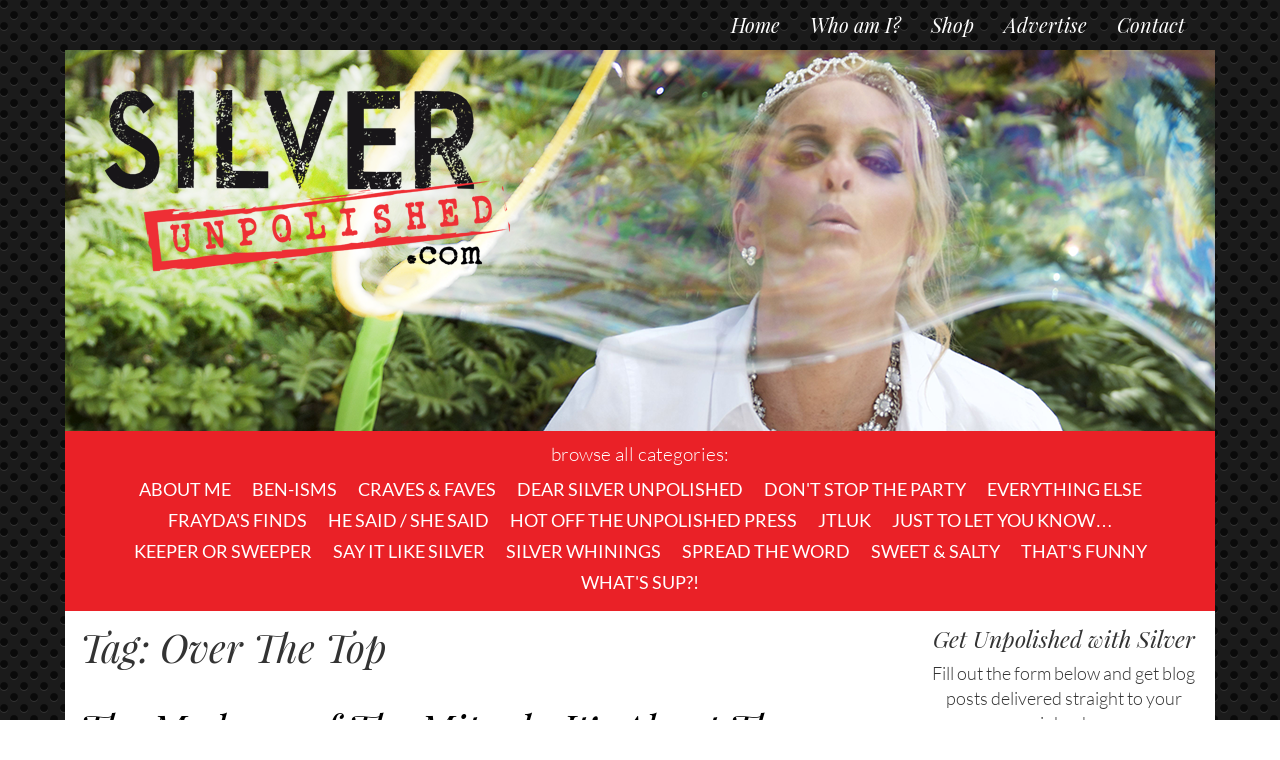

--- FILE ---
content_type: text/html; charset=UTF-8
request_url: https://www.silverunpolished.com/tag/over-the-top/
body_size: 12771
content:

<!doctype html>
<html lang="en-US">
  <head>
  <meta charset="utf-8">
  <meta http-equiv="x-ua-compatible" content="ie=edge">
  <meta name="viewport" content="width=device-width, initial-scale=1">
  <meta name='robots' content='index, follow, max-image-preview:large, max-snippet:-1, max-video-preview:-1' />

	<!-- This site is optimized with the Yoast SEO plugin v24.5 - https://yoast.com/wordpress/plugins/seo/ -->
	<title>Over The Top Archives - Silver Unpolished</title>
	<link rel="canonical" href="https://www.silverunpolished.com/tag/over-the-top/" />
	<meta property="og:locale" content="en_US" />
	<meta property="og:type" content="article" />
	<meta property="og:title" content="Over The Top Archives - Silver Unpolished" />
	<meta property="og:url" content="https://www.silverunpolished.com/tag/over-the-top/" />
	<meta property="og:site_name" content="Silver Unpolished" />
	<meta name="twitter:card" content="summary_large_image" />
	<script type="application/ld+json" class="yoast-schema-graph">{"@context":"https://schema.org","@graph":[{"@type":"CollectionPage","@id":"https://www.silverunpolished.com/tag/over-the-top/","url":"https://www.silverunpolished.com/tag/over-the-top/","name":"Over The Top Archives - Silver Unpolished","isPartOf":{"@id":"https://www.silverunpolished.com/#website"},"primaryImageOfPage":{"@id":"https://www.silverunpolished.com/tag/over-the-top/#primaryimage"},"image":{"@id":"https://www.silverunpolished.com/tag/over-the-top/#primaryimage"},"thumbnailUrl":"https://www.silverunpolished.com/wp-content/uploads/2016/03/silverfallback.png","breadcrumb":{"@id":"https://www.silverunpolished.com/tag/over-the-top/#breadcrumb"},"inLanguage":"en-US"},{"@type":"ImageObject","inLanguage":"en-US","@id":"https://www.silverunpolished.com/tag/over-the-top/#primaryimage","url":"https://www.silverunpolished.com/wp-content/uploads/2016/03/silverfallback.png","contentUrl":"https://www.silverunpolished.com/wp-content/uploads/2016/03/silverfallback.png","width":250,"height":250},{"@type":"BreadcrumbList","@id":"https://www.silverunpolished.com/tag/over-the-top/#breadcrumb","itemListElement":[{"@type":"ListItem","position":1,"name":"Home","item":"https://www.silverunpolished.com/"},{"@type":"ListItem","position":2,"name":"Over The Top"}]},{"@type":"WebSite","@id":"https://www.silverunpolished.com/#website","url":"https://www.silverunpolished.com/","name":"Silver Unpolished","description":"SilverUnpolished.com","potentialAction":[{"@type":"SearchAction","target":{"@type":"EntryPoint","urlTemplate":"https://www.silverunpolished.com/?s={search_term_string}"},"query-input":{"@type":"PropertyValueSpecification","valueRequired":true,"valueName":"search_term_string"}}],"inLanguage":"en-US"}]}</script>
	<!-- / Yoast SEO plugin. -->


<link rel='dns-prefetch' href='//netdna.bootstrapcdn.com' />
<link rel='dns-prefetch' href='//cdnjs.cloudflare.com' />
<link rel="alternate" type="application/rss+xml" title="Silver Unpolished &raquo; Over The Top Tag Feed" href="https://www.silverunpolished.com/tag/over-the-top/feed/" />
<script type="text/javascript">
/* <![CDATA[ */
window._wpemojiSettings = {"baseUrl":"https:\/\/s.w.org\/images\/core\/emoji\/15.0.3\/72x72\/","ext":".png","svgUrl":"https:\/\/s.w.org\/images\/core\/emoji\/15.0.3\/svg\/","svgExt":".svg","source":{"concatemoji":"https:\/\/www.silverunpolished.com\/wp-includes\/js\/wp-emoji-release.min.js?ver=6.5.7"}};
/*! This file is auto-generated */
!function(i,n){var o,s,e;function c(e){try{var t={supportTests:e,timestamp:(new Date).valueOf()};sessionStorage.setItem(o,JSON.stringify(t))}catch(e){}}function p(e,t,n){e.clearRect(0,0,e.canvas.width,e.canvas.height),e.fillText(t,0,0);var t=new Uint32Array(e.getImageData(0,0,e.canvas.width,e.canvas.height).data),r=(e.clearRect(0,0,e.canvas.width,e.canvas.height),e.fillText(n,0,0),new Uint32Array(e.getImageData(0,0,e.canvas.width,e.canvas.height).data));return t.every(function(e,t){return e===r[t]})}function u(e,t,n){switch(t){case"flag":return n(e,"\ud83c\udff3\ufe0f\u200d\u26a7\ufe0f","\ud83c\udff3\ufe0f\u200b\u26a7\ufe0f")?!1:!n(e,"\ud83c\uddfa\ud83c\uddf3","\ud83c\uddfa\u200b\ud83c\uddf3")&&!n(e,"\ud83c\udff4\udb40\udc67\udb40\udc62\udb40\udc65\udb40\udc6e\udb40\udc67\udb40\udc7f","\ud83c\udff4\u200b\udb40\udc67\u200b\udb40\udc62\u200b\udb40\udc65\u200b\udb40\udc6e\u200b\udb40\udc67\u200b\udb40\udc7f");case"emoji":return!n(e,"\ud83d\udc26\u200d\u2b1b","\ud83d\udc26\u200b\u2b1b")}return!1}function f(e,t,n){var r="undefined"!=typeof WorkerGlobalScope&&self instanceof WorkerGlobalScope?new OffscreenCanvas(300,150):i.createElement("canvas"),a=r.getContext("2d",{willReadFrequently:!0}),o=(a.textBaseline="top",a.font="600 32px Arial",{});return e.forEach(function(e){o[e]=t(a,e,n)}),o}function t(e){var t=i.createElement("script");t.src=e,t.defer=!0,i.head.appendChild(t)}"undefined"!=typeof Promise&&(o="wpEmojiSettingsSupports",s=["flag","emoji"],n.supports={everything:!0,everythingExceptFlag:!0},e=new Promise(function(e){i.addEventListener("DOMContentLoaded",e,{once:!0})}),new Promise(function(t){var n=function(){try{var e=JSON.parse(sessionStorage.getItem(o));if("object"==typeof e&&"number"==typeof e.timestamp&&(new Date).valueOf()<e.timestamp+604800&&"object"==typeof e.supportTests)return e.supportTests}catch(e){}return null}();if(!n){if("undefined"!=typeof Worker&&"undefined"!=typeof OffscreenCanvas&&"undefined"!=typeof URL&&URL.createObjectURL&&"undefined"!=typeof Blob)try{var e="postMessage("+f.toString()+"("+[JSON.stringify(s),u.toString(),p.toString()].join(",")+"));",r=new Blob([e],{type:"text/javascript"}),a=new Worker(URL.createObjectURL(r),{name:"wpTestEmojiSupports"});return void(a.onmessage=function(e){c(n=e.data),a.terminate(),t(n)})}catch(e){}c(n=f(s,u,p))}t(n)}).then(function(e){for(var t in e)n.supports[t]=e[t],n.supports.everything=n.supports.everything&&n.supports[t],"flag"!==t&&(n.supports.everythingExceptFlag=n.supports.everythingExceptFlag&&n.supports[t]);n.supports.everythingExceptFlag=n.supports.everythingExceptFlag&&!n.supports.flag,n.DOMReady=!1,n.readyCallback=function(){n.DOMReady=!0}}).then(function(){return e}).then(function(){var e;n.supports.everything||(n.readyCallback(),(e=n.source||{}).concatemoji?t(e.concatemoji):e.wpemoji&&e.twemoji&&(t(e.twemoji),t(e.wpemoji)))}))}((window,document),window._wpemojiSettings);
/* ]]> */
</script>
<style id='wp-emoji-styles-inline-css' type='text/css'>

	img.wp-smiley, img.emoji {
		display: inline !important;
		border: none !important;
		box-shadow: none !important;
		height: 1em !important;
		width: 1em !important;
		margin: 0 0.07em !important;
		vertical-align: -0.1em !important;
		background: none !important;
		padding: 0 !important;
	}
</style>
<link rel='stylesheet' id='wp-block-library-css' href='https://www.silverunpolished.com/wp-includes/css/dist/block-library/style.min.css?ver=6.5.7' type='text/css' media='all' />
<style id='classic-theme-styles-inline-css' type='text/css'>
/*! This file is auto-generated */
.wp-block-button__link{color:#fff;background-color:#32373c;border-radius:9999px;box-shadow:none;text-decoration:none;padding:calc(.667em + 2px) calc(1.333em + 2px);font-size:1.125em}.wp-block-file__button{background:#32373c;color:#fff;text-decoration:none}
</style>
<style id='global-styles-inline-css' type='text/css'>
body{--wp--preset--color--black: #000000;--wp--preset--color--cyan-bluish-gray: #abb8c3;--wp--preset--color--white: #ffffff;--wp--preset--color--pale-pink: #f78da7;--wp--preset--color--vivid-red: #cf2e2e;--wp--preset--color--luminous-vivid-orange: #ff6900;--wp--preset--color--luminous-vivid-amber: #fcb900;--wp--preset--color--light-green-cyan: #7bdcb5;--wp--preset--color--vivid-green-cyan: #00d084;--wp--preset--color--pale-cyan-blue: #8ed1fc;--wp--preset--color--vivid-cyan-blue: #0693e3;--wp--preset--color--vivid-purple: #9b51e0;--wp--preset--gradient--vivid-cyan-blue-to-vivid-purple: linear-gradient(135deg,rgba(6,147,227,1) 0%,rgb(155,81,224) 100%);--wp--preset--gradient--light-green-cyan-to-vivid-green-cyan: linear-gradient(135deg,rgb(122,220,180) 0%,rgb(0,208,130) 100%);--wp--preset--gradient--luminous-vivid-amber-to-luminous-vivid-orange: linear-gradient(135deg,rgba(252,185,0,1) 0%,rgba(255,105,0,1) 100%);--wp--preset--gradient--luminous-vivid-orange-to-vivid-red: linear-gradient(135deg,rgba(255,105,0,1) 0%,rgb(207,46,46) 100%);--wp--preset--gradient--very-light-gray-to-cyan-bluish-gray: linear-gradient(135deg,rgb(238,238,238) 0%,rgb(169,184,195) 100%);--wp--preset--gradient--cool-to-warm-spectrum: linear-gradient(135deg,rgb(74,234,220) 0%,rgb(151,120,209) 20%,rgb(207,42,186) 40%,rgb(238,44,130) 60%,rgb(251,105,98) 80%,rgb(254,248,76) 100%);--wp--preset--gradient--blush-light-purple: linear-gradient(135deg,rgb(255,206,236) 0%,rgb(152,150,240) 100%);--wp--preset--gradient--blush-bordeaux: linear-gradient(135deg,rgb(254,205,165) 0%,rgb(254,45,45) 50%,rgb(107,0,62) 100%);--wp--preset--gradient--luminous-dusk: linear-gradient(135deg,rgb(255,203,112) 0%,rgb(199,81,192) 50%,rgb(65,88,208) 100%);--wp--preset--gradient--pale-ocean: linear-gradient(135deg,rgb(255,245,203) 0%,rgb(182,227,212) 50%,rgb(51,167,181) 100%);--wp--preset--gradient--electric-grass: linear-gradient(135deg,rgb(202,248,128) 0%,rgb(113,206,126) 100%);--wp--preset--gradient--midnight: linear-gradient(135deg,rgb(2,3,129) 0%,rgb(40,116,252) 100%);--wp--preset--font-size--small: 13px;--wp--preset--font-size--medium: 20px;--wp--preset--font-size--large: 36px;--wp--preset--font-size--x-large: 42px;--wp--preset--font-family--inter: "Inter", sans-serif;--wp--preset--font-family--cardo: Cardo;--wp--preset--spacing--20: 0.44rem;--wp--preset--spacing--30: 0.67rem;--wp--preset--spacing--40: 1rem;--wp--preset--spacing--50: 1.5rem;--wp--preset--spacing--60: 2.25rem;--wp--preset--spacing--70: 3.38rem;--wp--preset--spacing--80: 5.06rem;--wp--preset--shadow--natural: 6px 6px 9px rgba(0, 0, 0, 0.2);--wp--preset--shadow--deep: 12px 12px 50px rgba(0, 0, 0, 0.4);--wp--preset--shadow--sharp: 6px 6px 0px rgba(0, 0, 0, 0.2);--wp--preset--shadow--outlined: 6px 6px 0px -3px rgba(255, 255, 255, 1), 6px 6px rgba(0, 0, 0, 1);--wp--preset--shadow--crisp: 6px 6px 0px rgba(0, 0, 0, 1);}:where(.is-layout-flex){gap: 0.5em;}:where(.is-layout-grid){gap: 0.5em;}body .is-layout-flex{display: flex;}body .is-layout-flex{flex-wrap: wrap;align-items: center;}body .is-layout-flex > *{margin: 0;}body .is-layout-grid{display: grid;}body .is-layout-grid > *{margin: 0;}:where(.wp-block-columns.is-layout-flex){gap: 2em;}:where(.wp-block-columns.is-layout-grid){gap: 2em;}:where(.wp-block-post-template.is-layout-flex){gap: 1.25em;}:where(.wp-block-post-template.is-layout-grid){gap: 1.25em;}.has-black-color{color: var(--wp--preset--color--black) !important;}.has-cyan-bluish-gray-color{color: var(--wp--preset--color--cyan-bluish-gray) !important;}.has-white-color{color: var(--wp--preset--color--white) !important;}.has-pale-pink-color{color: var(--wp--preset--color--pale-pink) !important;}.has-vivid-red-color{color: var(--wp--preset--color--vivid-red) !important;}.has-luminous-vivid-orange-color{color: var(--wp--preset--color--luminous-vivid-orange) !important;}.has-luminous-vivid-amber-color{color: var(--wp--preset--color--luminous-vivid-amber) !important;}.has-light-green-cyan-color{color: var(--wp--preset--color--light-green-cyan) !important;}.has-vivid-green-cyan-color{color: var(--wp--preset--color--vivid-green-cyan) !important;}.has-pale-cyan-blue-color{color: var(--wp--preset--color--pale-cyan-blue) !important;}.has-vivid-cyan-blue-color{color: var(--wp--preset--color--vivid-cyan-blue) !important;}.has-vivid-purple-color{color: var(--wp--preset--color--vivid-purple) !important;}.has-black-background-color{background-color: var(--wp--preset--color--black) !important;}.has-cyan-bluish-gray-background-color{background-color: var(--wp--preset--color--cyan-bluish-gray) !important;}.has-white-background-color{background-color: var(--wp--preset--color--white) !important;}.has-pale-pink-background-color{background-color: var(--wp--preset--color--pale-pink) !important;}.has-vivid-red-background-color{background-color: var(--wp--preset--color--vivid-red) !important;}.has-luminous-vivid-orange-background-color{background-color: var(--wp--preset--color--luminous-vivid-orange) !important;}.has-luminous-vivid-amber-background-color{background-color: var(--wp--preset--color--luminous-vivid-amber) !important;}.has-light-green-cyan-background-color{background-color: var(--wp--preset--color--light-green-cyan) !important;}.has-vivid-green-cyan-background-color{background-color: var(--wp--preset--color--vivid-green-cyan) !important;}.has-pale-cyan-blue-background-color{background-color: var(--wp--preset--color--pale-cyan-blue) !important;}.has-vivid-cyan-blue-background-color{background-color: var(--wp--preset--color--vivid-cyan-blue) !important;}.has-vivid-purple-background-color{background-color: var(--wp--preset--color--vivid-purple) !important;}.has-black-border-color{border-color: var(--wp--preset--color--black) !important;}.has-cyan-bluish-gray-border-color{border-color: var(--wp--preset--color--cyan-bluish-gray) !important;}.has-white-border-color{border-color: var(--wp--preset--color--white) !important;}.has-pale-pink-border-color{border-color: var(--wp--preset--color--pale-pink) !important;}.has-vivid-red-border-color{border-color: var(--wp--preset--color--vivid-red) !important;}.has-luminous-vivid-orange-border-color{border-color: var(--wp--preset--color--luminous-vivid-orange) !important;}.has-luminous-vivid-amber-border-color{border-color: var(--wp--preset--color--luminous-vivid-amber) !important;}.has-light-green-cyan-border-color{border-color: var(--wp--preset--color--light-green-cyan) !important;}.has-vivid-green-cyan-border-color{border-color: var(--wp--preset--color--vivid-green-cyan) !important;}.has-pale-cyan-blue-border-color{border-color: var(--wp--preset--color--pale-cyan-blue) !important;}.has-vivid-cyan-blue-border-color{border-color: var(--wp--preset--color--vivid-cyan-blue) !important;}.has-vivid-purple-border-color{border-color: var(--wp--preset--color--vivid-purple) !important;}.has-vivid-cyan-blue-to-vivid-purple-gradient-background{background: var(--wp--preset--gradient--vivid-cyan-blue-to-vivid-purple) !important;}.has-light-green-cyan-to-vivid-green-cyan-gradient-background{background: var(--wp--preset--gradient--light-green-cyan-to-vivid-green-cyan) !important;}.has-luminous-vivid-amber-to-luminous-vivid-orange-gradient-background{background: var(--wp--preset--gradient--luminous-vivid-amber-to-luminous-vivid-orange) !important;}.has-luminous-vivid-orange-to-vivid-red-gradient-background{background: var(--wp--preset--gradient--luminous-vivid-orange-to-vivid-red) !important;}.has-very-light-gray-to-cyan-bluish-gray-gradient-background{background: var(--wp--preset--gradient--very-light-gray-to-cyan-bluish-gray) !important;}.has-cool-to-warm-spectrum-gradient-background{background: var(--wp--preset--gradient--cool-to-warm-spectrum) !important;}.has-blush-light-purple-gradient-background{background: var(--wp--preset--gradient--blush-light-purple) !important;}.has-blush-bordeaux-gradient-background{background: var(--wp--preset--gradient--blush-bordeaux) !important;}.has-luminous-dusk-gradient-background{background: var(--wp--preset--gradient--luminous-dusk) !important;}.has-pale-ocean-gradient-background{background: var(--wp--preset--gradient--pale-ocean) !important;}.has-electric-grass-gradient-background{background: var(--wp--preset--gradient--electric-grass) !important;}.has-midnight-gradient-background{background: var(--wp--preset--gradient--midnight) !important;}.has-small-font-size{font-size: var(--wp--preset--font-size--small) !important;}.has-medium-font-size{font-size: var(--wp--preset--font-size--medium) !important;}.has-large-font-size{font-size: var(--wp--preset--font-size--large) !important;}.has-x-large-font-size{font-size: var(--wp--preset--font-size--x-large) !important;}
.wp-block-navigation a:where(:not(.wp-element-button)){color: inherit;}
:where(.wp-block-post-template.is-layout-flex){gap: 1.25em;}:where(.wp-block-post-template.is-layout-grid){gap: 1.25em;}
:where(.wp-block-columns.is-layout-flex){gap: 2em;}:where(.wp-block-columns.is-layout-grid){gap: 2em;}
.wp-block-pullquote{font-size: 1.5em;line-height: 1.6;}
</style>
<link rel='stylesheet' id='woocommerce-layout-css' href='https://www.silverunpolished.com/wp-content/plugins/woocommerce/assets/css/woocommerce-layout.css?ver=9.4.3' type='text/css' media='all' />
<link rel='stylesheet' id='woocommerce-smallscreen-css' href='https://www.silverunpolished.com/wp-content/plugins/woocommerce/assets/css/woocommerce-smallscreen.css?ver=9.4.3' type='text/css' media='only screen and (max-width: 768px)' />
<link rel='stylesheet' id='woocommerce-general-css' href='https://www.silverunpolished.com/wp-content/plugins/woocommerce/assets/css/woocommerce.css?ver=9.4.3' type='text/css' media='all' />
<style id='woocommerce-inline-inline-css' type='text/css'>
.woocommerce form .form-row .required { visibility: visible; }
</style>
<link rel='stylesheet' id='prefix-font-awesome-css' href='//netdna.bootstrapcdn.com/font-awesome/4.4.0/css/font-awesome.min.css?ver=4.4.0' type='text/css' media='all' />
<link rel='stylesheet' id='prefix-animatecss-css' href='//cdnjs.cloudflare.com/ajax/libs/animate.css/3.5.1/animate.min.css?ver=3.5.1' type='text/css' media='all' />
<link rel='stylesheet' id='prefix-hovercss-css' href='//cdnjs.cloudflare.com/ajax/libs/hover.css/2.0.2/css/hover-min.css?ver=2.0.2' type='text/css' media='all' />
<link rel='stylesheet' id='wp-pagenavi-css' href='https://www.silverunpolished.com/wp-content/plugins/wp-pagenavi/pagenavi-css.css?ver=2.70' type='text/css' media='all' />
<link rel='stylesheet' id='js_composer_custom_css-css' href='//www.silverunpolished.com/wp-content/uploads/js_composer/custom.css?ver=7.7.2' type='text/css' media='all' />
<link rel='stylesheet' id='sage/css-css' href='https://www.silverunpolished.com/wp-content/themes/asphodel//dist/styles/main.css' type='text/css' media='all' />
<script type="text/javascript" src="https://www.silverunpolished.com/wp-includes/js/jquery/jquery.min.js?ver=3.7.1" id="jquery-core-js"></script>
<script type="text/javascript" src="https://www.silverunpolished.com/wp-includes/js/jquery/jquery-migrate.min.js?ver=3.4.1" id="jquery-migrate-js"></script>
<script type="text/javascript" src="https://www.silverunpolished.com/wp-content/plugins/revslider/public/assets/js/rbtools.min.js?ver=6.6.20" async id="tp-tools-js"></script>
<script type="text/javascript" src="https://www.silverunpolished.com/wp-content/plugins/revslider/public/assets/js/rs6.min.js?ver=6.6.20" async id="revmin-js"></script>
<script type="text/javascript" src="https://www.silverunpolished.com/wp-content/plugins/woocommerce/assets/js/jquery-blockui/jquery.blockUI.min.js?ver=2.7.0-wc.9.4.3" id="jquery-blockui-js" data-wp-strategy="defer"></script>
<script type="text/javascript" id="wc-add-to-cart-js-extra">
/* <![CDATA[ */
var wc_add_to_cart_params = {"ajax_url":"\/wp-admin\/admin-ajax.php","wc_ajax_url":"\/?wc-ajax=%%endpoint%%","i18n_view_cart":"View cart","cart_url":"https:\/\/www.silverunpolished.com\/cart\/","is_cart":"","cart_redirect_after_add":"no"};
/* ]]> */
</script>
<script type="text/javascript" src="https://www.silverunpolished.com/wp-content/plugins/woocommerce/assets/js/frontend/add-to-cart.min.js?ver=9.4.3" id="wc-add-to-cart-js" data-wp-strategy="defer"></script>
<script type="text/javascript" src="https://www.silverunpolished.com/wp-content/plugins/woocommerce/assets/js/js-cookie/js.cookie.min.js?ver=2.1.4-wc.9.4.3" id="js-cookie-js" defer="defer" data-wp-strategy="defer"></script>
<script type="text/javascript" id="woocommerce-js-extra">
/* <![CDATA[ */
var woocommerce_params = {"ajax_url":"\/wp-admin\/admin-ajax.php","wc_ajax_url":"\/?wc-ajax=%%endpoint%%"};
/* ]]> */
</script>
<script type="text/javascript" src="https://www.silverunpolished.com/wp-content/plugins/woocommerce/assets/js/frontend/woocommerce.min.js?ver=9.4.3" id="woocommerce-js" defer="defer" data-wp-strategy="defer"></script>
<script type="text/javascript" src="https://www.silverunpolished.com/wp-content/plugins/js_composer/assets/js/vendors/woocommerce-add-to-cart.js?ver=7.7.2" id="vc_woocommerce-add-to-cart-js-js"></script>
<script></script><link rel="https://api.w.org/" href="https://www.silverunpolished.com/wp-json/" /><link rel="alternate" type="application/json" href="https://www.silverunpolished.com/wp-json/wp/v2/tags/1944" /><link rel="EditURI" type="application/rsd+xml" title="RSD" href="https://www.silverunpolished.com/xmlrpc.php?rsd" />
	<noscript><style>.woocommerce-product-gallery{ opacity: 1 !important; }</style></noscript>
	<meta name="generator" content="Powered by WPBakery Page Builder - drag and drop page builder for WordPress."/>
<meta name="generator" content="Powered by Slider Revolution 6.6.20 - responsive, Mobile-Friendly Slider Plugin for WordPress with comfortable drag and drop interface." />
<style id='wp-fonts-local' type='text/css'>
@font-face{font-family:Inter;font-style:normal;font-weight:300 900;font-display:fallback;src:url('https://www.silverunpolished.com/wp-content/plugins/woocommerce/assets/fonts/Inter-VariableFont_slnt,wght.woff2') format('woff2');font-stretch:normal;}
@font-face{font-family:Cardo;font-style:normal;font-weight:400;font-display:fallback;src:url('https://www.silverunpolished.com/wp-content/plugins/woocommerce/assets/fonts/cardo_normal_400.woff2') format('woff2');}
</style>
<script>function setREVStartSize(e){
			//window.requestAnimationFrame(function() {
				window.RSIW = window.RSIW===undefined ? window.innerWidth : window.RSIW;
				window.RSIH = window.RSIH===undefined ? window.innerHeight : window.RSIH;
				try {
					var pw = document.getElementById(e.c).parentNode.offsetWidth,
						newh;
					pw = pw===0 || isNaN(pw) || (e.l=="fullwidth" || e.layout=="fullwidth") ? window.RSIW : pw;
					e.tabw = e.tabw===undefined ? 0 : parseInt(e.tabw);
					e.thumbw = e.thumbw===undefined ? 0 : parseInt(e.thumbw);
					e.tabh = e.tabh===undefined ? 0 : parseInt(e.tabh);
					e.thumbh = e.thumbh===undefined ? 0 : parseInt(e.thumbh);
					e.tabhide = e.tabhide===undefined ? 0 : parseInt(e.tabhide);
					e.thumbhide = e.thumbhide===undefined ? 0 : parseInt(e.thumbhide);
					e.mh = e.mh===undefined || e.mh=="" || e.mh==="auto" ? 0 : parseInt(e.mh,0);
					if(e.layout==="fullscreen" || e.l==="fullscreen")
						newh = Math.max(e.mh,window.RSIH);
					else{
						e.gw = Array.isArray(e.gw) ? e.gw : [e.gw];
						for (var i in e.rl) if (e.gw[i]===undefined || e.gw[i]===0) e.gw[i] = e.gw[i-1];
						e.gh = e.el===undefined || e.el==="" || (Array.isArray(e.el) && e.el.length==0)? e.gh : e.el;
						e.gh = Array.isArray(e.gh) ? e.gh : [e.gh];
						for (var i in e.rl) if (e.gh[i]===undefined || e.gh[i]===0) e.gh[i] = e.gh[i-1];
											
						var nl = new Array(e.rl.length),
							ix = 0,
							sl;
						e.tabw = e.tabhide>=pw ? 0 : e.tabw;
						e.thumbw = e.thumbhide>=pw ? 0 : e.thumbw;
						e.tabh = e.tabhide>=pw ? 0 : e.tabh;
						e.thumbh = e.thumbhide>=pw ? 0 : e.thumbh;
						for (var i in e.rl) nl[i] = e.rl[i]<window.RSIW ? 0 : e.rl[i];
						sl = nl[0];
						for (var i in nl) if (sl>nl[i] && nl[i]>0) { sl = nl[i]; ix=i;}
						var m = pw>(e.gw[ix]+e.tabw+e.thumbw) ? 1 : (pw-(e.tabw+e.thumbw)) / (e.gw[ix]);
						newh =  (e.gh[ix] * m) + (e.tabh + e.thumbh);
					}
					var el = document.getElementById(e.c);
					if (el!==null && el) el.style.height = newh+"px";
					el = document.getElementById(e.c+"_wrapper");
					if (el!==null && el) {
						el.style.height = newh+"px";
						el.style.display = "block";
					}
				} catch(e){
					console.log("Failure at Presize of Slider:" + e)
				}
			//});
		  };</script>
<noscript><style> .wpb_animate_when_almost_visible { opacity: 1; }</style></noscript><!-- WooCommerce Colors -->
<style type="text/css">
p.demo_store{background-color:#ea2127;color:#fff;}.woocommerce small.note{color:#777;}.woocommerce .woocommerce-breadcrumb{color:#777;}.woocommerce .woocommerce-breadcrumb a{color:#777;}.woocommerce div.product span.price,.woocommerce div.product p.price{color:#ea2127;}.woocommerce div.product .stock{color:#ea2127;}.woocommerce span.onsale{background-color:#ea2127;color:#fff;}.woocommerce ul.products li.product .price{color:#ea2127;}.woocommerce ul.products li.product .price .from{color:rgba(143, 124, 125, 0.5);}.woocommerce nav.woocommerce-pagination ul{border:1px solid #d3ced3;}.woocommerce nav.woocommerce-pagination ul li{border-right:1px solid #d3ced3;}.woocommerce nav.woocommerce-pagination ul li span.current,.woocommerce nav.woocommerce-pagination ul li a:hover,.woocommerce nav.woocommerce-pagination ul li a:focus{background:#ebe9eb;color:#8a7e8a;}.woocommerce a.button,.woocommerce button.button,.woocommerce input.button,.woocommerce #respond input#submit{color:#515151;background-color:#ebe9eb;}.woocommerce a.button:hover,.woocommerce button.button:hover,.woocommerce input.button:hover,.woocommerce #respond input#submit:hover{background-color:#dad8da;color:#515151;}.woocommerce a.button.alt,.woocommerce button.button.alt,.woocommerce input.button.alt,.woocommerce #respond input#submit.alt{background-color:#ea2127;color:#fff;}.woocommerce a.button.alt:hover,.woocommerce button.button.alt:hover,.woocommerce input.button.alt:hover,.woocommerce #respond input#submit.alt:hover{background-color:#d91016;color:#fff;}.woocommerce a.button.alt.disabled,.woocommerce button.button.alt.disabled,.woocommerce input.button.alt.disabled,.woocommerce #respond input#submit.alt.disabled,.woocommerce a.button.alt:disabled,.woocommerce button.button.alt:disabled,.woocommerce input.button.alt:disabled,.woocommerce #respond input#submit.alt:disabled,.woocommerce a.button.alt:disabled[disabled],.woocommerce button.button.alt:disabled[disabled],.woocommerce input.button.alt:disabled[disabled],.woocommerce #respond input#submit.alt:disabled[disabled],.woocommerce a.button.alt.disabled:hover,.woocommerce button.button.alt.disabled:hover,.woocommerce input.button.alt.disabled:hover,.woocommerce #respond input#submit.alt.disabled:hover,.woocommerce a.button.alt:disabled:hover,.woocommerce button.button.alt:disabled:hover,.woocommerce input.button.alt:disabled:hover,.woocommerce #respond input#submit.alt:disabled:hover,.woocommerce a.button.alt:disabled[disabled]:hover,.woocommerce button.button.alt:disabled[disabled]:hover,.woocommerce input.button.alt:disabled[disabled]:hover,.woocommerce #respond input#submit.alt:disabled[disabled]:hover{background-color:#ea2127;color:#fff;}.woocommerce a.button:disabled:hover,.woocommerce button.button:disabled:hover,.woocommerce input.button:disabled:hover,.woocommerce #respond input#submit:disabled:hover,.woocommerce a.button.disabled:hover,.woocommerce button.button.disabled:hover,.woocommerce input.button.disabled:hover,.woocommerce #respond input#submit.disabled:hover,.woocommerce a.button:disabled[disabled]:hover,.woocommerce button.button:disabled[disabled]:hover,.woocommerce input.button:disabled[disabled]:hover,.woocommerce #respond input#submit:disabled[disabled]:hover{background-color:#ebe9eb;}.woocommerce #reviews h2 small{color:#777;}.woocommerce #reviews h2 small a{color:#777;}.woocommerce #reviews #comments ol.commentlist li .meta{color:#777;}.woocommerce #reviews #comments ol.commentlist li img.avatar{background:#ebe9eb;border:1px solid #e4e1e4;}.woocommerce #reviews #comments ol.commentlist li .comment-text{border:1px solid #e4e1e4;}.woocommerce #reviews #comments ol.commentlist #respond{border:1px solid #e4e1e4;}.woocommerce .star-rating:before{color:#d3ced3;}.woocommerce.widget_shopping_cart .total,.woocommerce .widget_shopping_cart .total{border-top:3px double #ebe9eb;}.woocommerce form.login,.woocommerce form.checkout_coupon,.woocommerce form.register{border:1px solid #d3ced3;}.woocommerce .order_details li{border-right:1px dashed #d3ced3;}.woocommerce .widget_price_filter .ui-slider .ui-slider-handle{background-color:#ea2127;}.woocommerce .widget_price_filter .ui-slider .ui-slider-range{background-color:#ea2127;}.woocommerce .widget_price_filter .price_slider_wrapper .ui-widget-content{background-color:#a60000;}.woocommerce-cart table.cart td.actions .coupon .input-text{border:1px solid #d3ced3;}.woocommerce-cart .cart-collaterals .cart_totals p small{color:#777;}.woocommerce-cart .cart-collaterals .cart_totals table small{color:#777;}.woocommerce-cart .cart-collaterals .cart_totals .discount td{color:#ea2127;}.woocommerce-cart .cart-collaterals .cart_totals tr td,.woocommerce-cart .cart-collaterals .cart_totals tr th{border-top:1px solid #ebe9eb;}.woocommerce-checkout .checkout .create-account small{color:#777;}.woocommerce-checkout #payment{background:#ebe9eb;}.woocommerce-checkout #payment ul.payment_methods{border-bottom:1px solid #d3ced3;}.woocommerce-checkout #payment div.payment_box{background-color:#dfdcdf;color:#515151;}.woocommerce-checkout #payment div.payment_box input.input-text,.woocommerce-checkout #payment div.payment_box textarea{border-color:#c7c1c7;border-top-color:#bab4ba;}.woocommerce-checkout #payment div.payment_box ::-webkit-input-placeholder{color:#bab4ba;}.woocommerce-checkout #payment div.payment_box :-moz-placeholder{color:#bab4ba;}.woocommerce-checkout #payment div.payment_box :-ms-input-placeholder{color:#bab4ba;}.woocommerce-checkout #payment div.payment_box span.help{color:#777;}.woocommerce-checkout #payment div.payment_box:after{content:"";display:block;border:8px solid #dfdcdf;border-right-color:transparent;border-left-color:transparent;border-top-color:transparent;position:absolute;top:-3px;left:0;margin:-1em 0 0 2em;}
</style>
<!--/WooCommerce Colors-->
</head>
  <!-- Start Facebook SDK -->
  <div id="fb-root"></div>
  <script>(function(d, s, id) {
    var js, fjs = d.getElementsByTagName(s)[0];
    if (d.getElementById(id)) return;
    js = d.createElement(s); js.id = id;
    js.src = "//connect.facebook.net/en_US/sdk.js#xfbml=1&version=v2.5&appId=221442811233542";
    fjs.parentNode.insertBefore(js, fjs);
  }(document, 'script', 'facebook-jssdk'));</script>
  <!-- End Facebook SDK -->
  <body data-rsssl=1 class="archive tag tag-over-the-top tag-1944 theme-asphodel/ woocommerce-no-js sidebar-primary wpb-js-composer js-comp-ver-7.7.2 vc_responsive">
    <!--[if IE]>
      <div class="alert alert-warning">
        You are using an <strong>outdated</strong> browser. Please <a href="http://browsehappy.com/">upgrade your browser</a> to improve your experience.      </div>
    <![endif]-->
    <div class="container nopadding">
<header class="banner navbar navbar-default navbar-static-top" role="banner">
  <div class="container">
    <div class="navbar-header">
      <button type="button" class="navbar-toggle collapsed" data-toggle="collapse" data-target=".navbar-collapse">
        <span class="sr-only">Toggle navigation</span>
        MENU
      </button>
    </div>
    <nav class="collapse navbar-collapse" role="navigation">
      <div class="menu-primary-menu-container"><ul id="menu-primary-menu" class="nav navbar-nav"><li id="menu-item-26" class="menu-item menu-item-type-custom menu-item-object-custom menu-item-26"><a href="/">Home</a></li>
<li id="menu-item-20" class="menu-item menu-item-type-post_type menu-item-object-page menu-item-20"><a href="https://www.silverunpolished.com/who-am-i/">Who am I?</a></li>
<li id="menu-item-19" class="menu-item menu-item-type-post_type menu-item-object-page menu-item-19"><a href="https://www.silverunpolished.com/shop/">Shop</a></li>
<li id="menu-item-15" class="menu-item menu-item-type-post_type menu-item-object-page menu-item-15"><a href="https://www.silverunpolished.com/advertise/">Advertise</a></li>
<li id="menu-item-16" class="menu-item menu-item-type-post_type menu-item-object-page menu-item-16"><a href="https://www.silverunpolished.com/contact/">Contact</a></li>
</ul></div>    </nav>
  </div>
</header>
<div class="hero">
	<div class="hero-container">
		<div class="logo">
			<img src="/wp-content/themes/asphodel/assets/images/logo.png">
		</div>
		<div class="slider">
							
				
			<!-- START homepage REVOLUTION SLIDER 6.6.20 --><p class="rs-p-wp-fix"></p>
			<rs-module-wrap id="rev_slider_1_1_wrapper" data-source="gallery" style="visibility:hidden;background:transparent;padding:0;margin:0px auto;margin-top:0;margin-bottom:0;">
				<rs-module id="rev_slider_1_1" style="" data-version="6.6.20">
					<rs-slides style="overflow: hidden; position: absolute;">
						<rs-slide style="position: absolute;" data-key="rs-6" data-title="Slide" data-anim="adpr:false;">
							<img src="//www.silverunpolished.com/wp-content/plugins/revslider/public/assets/assets/dummy.png" alt="" title="The Madness of The Mitvah: It&#8217;s About The Moment Not The Mayhem!" class="rev-slidebg tp-rs-img rs-lazyload" data-lazyload="//www.silverunpolished.com/wp-content/uploads/2016/02/banner4.png" data-no-retina>
<!---->						</rs-slide>
						<rs-slide style="position: absolute;" data-key="rs-3" data-title="Slide" data-anim="adpr:false;">
							<img src="//www.silverunpolished.com/wp-content/plugins/revslider/public/assets/assets/dummy.png" alt="" title="The Madness of The Mitvah: It&#8217;s About The Moment Not The Mayhem!" class="rev-slidebg tp-rs-img rs-lazyload" data-lazyload="//www.silverunpolished.com/wp-content/uploads/2016/03/SUP-033smaller.jpg" data-no-retina>
<!---->						</rs-slide>
						<rs-slide style="position: absolute;" data-key="rs-4" data-title="Slide" data-anim="adpr:false;">
							<img src="//www.silverunpolished.com/wp-content/plugins/revslider/public/assets/assets/dummy.png" alt="" title="The Madness of The Mitvah: It&#8217;s About The Moment Not The Mayhem!" class="rev-slidebg tp-rs-img rs-lazyload" data-lazyload="//www.silverunpolished.com/wp-content/uploads/2016/03/SUP-034smaller.jpg" data-no-retina>
<!---->						</rs-slide>
						<rs-slide style="position: absolute;" data-key="rs-5" data-title="Slide" data-anim="adpr:false;">
							<img src="//www.silverunpolished.com/wp-content/plugins/revslider/public/assets/assets/dummy.png" alt="" title="The Madness of The Mitvah: It&#8217;s About The Moment Not The Mayhem!" class="rev-slidebg tp-rs-img rs-lazyload" data-lazyload="//www.silverunpolished.com/wp-content/uploads/2016/04/SUP-039smaller.jpg" data-no-retina>
<!---->						</rs-slide>
						<rs-slide style="position: absolute;" data-key="rs-78" data-title="Slide" data-anim="adpr:false;">
							<img src="//www.silverunpolished.com/wp-content/plugins/revslider/public/assets/assets/dummy.png" alt="" title="The Madness of The Mitvah: It&#8217;s About The Moment Not The Mayhem!" class="rev-slidebg tp-rs-img rs-lazyload" data-lazyload="//www.silverunpolished.com/wp-content/uploads/2016/03/SUP-041smaller.jpg" data-no-retina>
<!---->						</rs-slide>
					</rs-slides>
				</rs-module>
				<script>
					setREVStartSize({c: 'rev_slider_1_1',rl:[1240,1024,778,480],el:[],gw:[1150],gh:[381],type:'standard',justify:'',layout:'fullwidth',mh:"0"});if (window.RS_MODULES!==undefined && window.RS_MODULES.modules!==undefined && window.RS_MODULES.modules["revslider11"]!==undefined) {window.RS_MODULES.modules["revslider11"].once = false;window.revapi1 = undefined;if (window.RS_MODULES.checkMinimal!==undefined) window.RS_MODULES.checkMinimal()}
				</script>
			</rs-module-wrap>
			<!-- END REVOLUTION SLIDER -->
					
					</div>
	</div>
</div>
<div class="browsecats">
	<h6>Browse All Categories:</h6>
	<ul class="catlist">
		<li class="cat-item cat-item-1729"><a href="https://www.silverunpolished.com/category/about-me/">About Me</a>
</li>
	<li class="cat-item cat-item-25"><a href="https://www.silverunpolished.com/category/ben-isms/">Ben-isms</a>
</li>
	<li class="cat-item cat-item-1730"><a href="https://www.silverunpolished.com/category/craves-faves/">Craves &amp; Faves</a>
</li>
	<li class="cat-item cat-item-1592"><a href="https://www.silverunpolished.com/category/dear-silver-unpolished/">Dear Silver Unpolished</a>
</li>
	<li class="cat-item cat-item-1183"><a href="https://www.silverunpolished.com/category/dont-stop-the-party/">Don&#039;t Stop The Party</a>
</li>
	<li class="cat-item cat-item-1"><a href="https://www.silverunpolished.com/category/uncategorized/">Everything Else</a>
</li>
	<li class="cat-item cat-item-1540"><a href="https://www.silverunpolished.com/category/fraydas-finds-2/">Frayda&#039;s Finds</a>
</li>
	<li class="cat-item cat-item-1733"><a href="https://www.silverunpolished.com/category/he-said-she-said/">He Said / She Said</a>
</li>
	<li class="cat-item cat-item-30"><a href="https://www.silverunpolished.com/category/hot-off-the-unpolished-press/">Hot Off The UNPOLISHED Press</a>
</li>
	<li class="cat-item cat-item-419"><a href="https://www.silverunpolished.com/category/jtluk/">JTLUK</a>
</li>
	<li class="cat-item cat-item-1731"><a href="https://www.silverunpolished.com/category/just-to-let-you-know/">Just To Let You Know&#8230;</a>
</li>
	<li class="cat-item cat-item-22"><a href="https://www.silverunpolished.com/category/keeper-or-sweeper/">Keeper or Sweeper</a>
</li>
	<li class="cat-item cat-item-26"><a href="https://www.silverunpolished.com/category/say-it-like-silver/">Say It Like Silver</a>
</li>
	<li class="cat-item cat-item-28"><a href="https://www.silverunpolished.com/category/silver-whinings/">Silver Whinings</a>
</li>
	<li class="cat-item cat-item-1732"><a href="https://www.silverunpolished.com/category/spread-the-word/">Spread the Word</a>
</li>
	<li class="cat-item cat-item-20"><a href="https://www.silverunpolished.com/category/sweet-salty/">Sweet &amp; Salty</a>
</li>
	<li class="cat-item cat-item-448"><a href="https://www.silverunpolished.com/category/thats-funny/">That&#039;s Funny</a>
</li>
	<li class="cat-item cat-item-1734"><a href="https://www.silverunpolished.com/category/whats-sup/">What&#039;s SUP?!</a>
</li>
 
</ul>
</div>

</div>    <div class="wrap container" role="document">
      <div class="content row">
        <main class="main">
          
	
	<div class="page-header">
	  <h1>Tag: <span>Over The Top</span></h1>
	</div>



  
<article class="post-9266 post type-post status-publish format-standard has-post-thumbnail hentry category-say-it-like-silver tag-13-year-old-parties tag-bar-mitzvah tag-bat-mitzvah tag-boca-raton tag-celebrity-entertainment tag-expensive-bat-mitzvah-parties tag-keeping-up-with-the-steins tag-lavish-bar-mitzvah-parties tag-over-the-top tag-parties">
  <header>
    <h2 class="entry-title"><a href="https://www.silverunpolished.com/2018/12/11/madness-mitvah-moment-not-mayhem/">The Madness of The Mitvah: It&#8217;s About The Moment Not The Mayhem!</a></h2>
    <p class="postmeta">12.11.2018</p>  </header>
  <div class="row">
	  <div class="col-sm-8">
	    <div class="entry-summary">
	      <p>Keeping Up With The Steins, a hit movie from 2006 was genius. Jeremy Piven plays a man named Adam Fiedler who&#8217;s son is about to become a Bar Mitzvah. Adam is consumed with throwing the most lavish event solely to keep up with his frenemy, Arnie Stein who had just spent an astronomical amount of &hellip; <a href="https://www.silverunpolished.com/2018/12/11/madness-mitvah-moment-not-mayhem/">Continued</a></p>
	    </div>  
	  </div>
	  <div class="col-sm-4">
		  <div class="featuredimage hidden-xs">
		  			  	<a href="https://www.silverunpolished.com/2018/12/11/madness-mitvah-moment-not-mayhem/"><img src="https://www.silverunpolished.com/wp-content/uploads/2016/03/silverfallback-250x200.png"></a>
		  			  			  </div>
	  </div>
	</div>
	<div class="row readmore">
		<div class="col-sm-5">
			<div class="greyline hidden-xs"></div>
		</div>
		<div class="col-sm-2">
			<a href="https://www.silverunpolished.com/2018/12/11/madness-mitvah-moment-not-mayhem/">Keep Reading</a>
		</div>
		<div class="col-sm-5">
			<div class="greyline"></div>
		</div>
	</div>
</article>

        </main><!-- /.main -->
                  <aside class="sidebar">
            <section class="widget-odd widget-first widget-1 sideopt widget text-8 widget_text"><h3>Get Unpolished with Silver</h3>			<div class="textwidget"><center>
Fill out the form below and get blog posts delivered straight to your inbox!
</center>
<form action="//silverunpolished.us8.list-manage.com/subscribe/post?u=90ff82e8b70fccd2293dc2645&amp;id=c8a93f8d03" method="post" id="mc-embedded-subscribe-form" name="mc-embedded-subscribe-form" class="validate" target="_blank" novalidate>
<input placeholder="name" name="FNAME"><br/>
<input placeholder="email" name="EMAIL"><br/>
<button class="hvr-shutter-out-vertical" type="submit">SIGN UP!</button>
</form></div>
		</section><section class="widget-even widget-2 widget text-7 widget_text">			<div class="textwidget"><div id="fb-root"></div>
<script>(function(d, s, id) {
  var js, fjs = d.getElementsByTagName(s)[0];
  if (d.getElementById(id)) return;
  js = d.createElement(s); js.id = id;
  js.src = "//connect.facebook.net/en_US/sdk.js#xfbml=1&version=v2.5&appId=221442811233542";
  fjs.parentNode.insertBefore(js, fjs);
}(document, 'script', 'facebook-jssdk'));</script>

<div class="fb-page" data-href="https://www.facebook.com/SilverUnpolished/" data-tabs="timeline" data-width="500" data-height="300" data-small-header="true" data-adapt-container-width="true" data-hide-cover="false" data-show-facepile="false"><div class="fb-xfbml-parse-ignore"><blockquote cite="https://www.facebook.com/SilverUnpolished/"><a href="https://www.facebook.com/SilverUnpolished/">Silver Unpolished.</a></blockquote></div></div></div>
		</section><section class="widget-odd widget-3 widget text-5 widget_text">			<div class="textwidget"><a class="twitter-timeline" href="https://twitter.com/SilverUnpolish" data-widget-id="696155879259955200">Tweets by @SilverUnpolish</a>
<script>!function(d,s,id){var js,fjs=d.getElementsByTagName(s)[0],p=/^http:/.test(d.location)?'http':'https';if(!d.getElementById(id)){js=d.createElement(s);js.id=id;js.src=p+"://platform.twitter.com/widgets.js";fjs.parentNode.insertBefore(js,fjs);}}(document,"script","twitter-wjs");</script></div>
		</section><section class="widget-even widget-4 widget widget_sp_image-2 widget_sp_image"><a href="http://mainecampexperience.com/?utm_source=SU&#038;utm_medium=SU-Site-Ad&#038;utm_campaign=Jan-Mar2016" target="_blank" class="widget_sp_image-image-link"><img width="336" height="280" class="attachment-full aligncenter" style="max-width: 100%;" srcset="https://www.silverunpolished.com/wp-content/uploads/2016/04/MCE-logo.png 336w, https://www.silverunpolished.com/wp-content/uploads/2016/04/MCE-logo-300x250.png 300w" sizes="(max-width: 336px) 100vw, 336px" src="https://www.silverunpolished.com/wp-content/uploads/2016/04/MCE-logo.png" /></a></section><section class="widget-odd widget-5 widget widget_sp_image-3 widget_sp_image"><a href="http://www.scatawrites.com" target="_blank" class="widget_sp_image-image-link"><img width="5100" height="5100" class="attachment-full aligncenter" style="max-width: 100%;" srcset="https://www.silverunpolished.com/wp-content/uploads/2016/04/sc-1.jpg 5100w, https://www.silverunpolished.com/wp-content/uploads/2016/04/sc-1-150x150.jpg 150w, https://www.silverunpolished.com/wp-content/uploads/2016/04/sc-1-300x300.jpg 300w, https://www.silverunpolished.com/wp-content/uploads/2016/04/sc-1-1024x1024.jpg 1024w, https://www.silverunpolished.com/wp-content/uploads/2016/04/sc-1-180x180.jpg 180w, https://www.silverunpolished.com/wp-content/uploads/2016/04/sc-1-600x600.jpg 600w" sizes="(max-width: 5100px) 100vw, 5100px" src="https://www.silverunpolished.com/wp-content/uploads/2016/04/sc-1.jpg" /></a></section><section class="widget-even widget-6 widget widget_sp_image-4 widget_sp_image"><a href="http://www.makeateeonline.com" target="_blank" class="widget_sp_image-image-link"><img width="336" height="368" class="attachment-full aligncenter" style="max-width: 100%;" srcset="https://www.silverunpolished.com/wp-content/uploads/2016/04/LogoforBlog.png 336w, https://www.silverunpolished.com/wp-content/uploads/2016/04/LogoforBlog-274x300.png 274w" sizes="(max-width: 336px) 100vw, 336px" src="https://www.silverunpolished.com/wp-content/uploads/2016/04/LogoforBlog.png" /></a></section><section class="widget-odd widget-7 widget widget_sp_image-5 widget_sp_image"><a href="http://www.takeoffconcierge.com/" target="_blank" class="widget_sp_image-image-link"><img width="512" height="500" class="attachment-full aligncenter" style="max-width: 100%;" srcset="https://www.silverunpolished.com/wp-content/uploads/2016/04/2015-12-29.png 512w, https://www.silverunpolished.com/wp-content/uploads/2016/04/2015-12-29-300x293.png 300w" sizes="(max-width: 512px) 100vw, 512px" src="https://www.silverunpolished.com/wp-content/uploads/2016/04/2015-12-29.png" /></a></section><section class="widget-even widget-8 widget widget_sp_image-6 widget_sp_image"><a href="http://suburbanmisfitmom.com/" target="_blank" class="widget_sp_image-image-link"><img width="501" height="546" class="attachment-full aligncenter" style="max-width: 100%;" srcset="https://www.silverunpolished.com/wp-content/uploads/2016/04/withfence.jpg 501w, https://www.silverunpolished.com/wp-content/uploads/2016/04/withfence-275x300.jpg 275w" sizes="(max-width: 501px) 100vw, 501px" src="https://www.silverunpolished.com/wp-content/uploads/2016/04/withfence.jpg" /></a></section><section class="widget-odd widget-9 widget widget_sp_image-7 widget_sp_image"><a href="http://bit.ly/LizSUnpolished" target="_blank" class="widget_sp_image-image-link"><img width="300" height="300" class="attachment-full aligncenter" style="max-width: 100%;" srcset="https://www.silverunpolished.com/wp-content/uploads/2016/04/lizlogo-300x300.png 300w, https://www.silverunpolished.com/wp-content/uploads/2016/04/lizlogo-300x300-150x150.png 150w, https://www.silverunpolished.com/wp-content/uploads/2016/04/lizlogo-300x300-180x180.png 180w" sizes="(max-width: 300px) 100vw, 300px" src="https://www.silverunpolished.com/wp-content/uploads/2016/04/lizlogo-300x300.png" /></a></section><section class="widget-even widget-10 widget widget_sp_image-8 widget_sp_image"><img width="300" height="200" class="attachment-full aligncenter" style="max-width: 100%;" src="https://www.silverunpolished.com/wp-content/uploads/2016/04/butterscotch1-300x200.jpg" /></section><section class="widget-odd widget-11 widget widget_sp_image-9 widget_sp_image"><img width="253" height="209" class="attachment-full aligncenter" style="max-width: 100%;" src="https://www.silverunpolished.com/wp-content/uploads/2016/04/advocare.png" /></section><section class="widget-even widget-12 widget widget_sp_image-10 widget_sp_image"><a href="http://www.daniellequeller.com/" target="_blank" class="widget_sp_image-image-link"><img width="180" height="180" class="attachment-full aligncenter" style="max-width: 100%;" srcset="https://www.silverunpolished.com/wp-content/uploads/2016/04/photo.jpg 180w, https://www.silverunpolished.com/wp-content/uploads/2016/04/photo-150x150.jpg 150w" sizes="(max-width: 180px) 100vw, 180px" src="https://www.silverunpolished.com/wp-content/uploads/2016/04/photo.jpg" /></a></section><section class="widget-odd widget-13 widget widget_sp_image-11 widget_sp_image"><a href="http://www.indulgencemiami.com/" target="_blank" class="widget_sp_image-image-link"><img width="300" height="194" class="attachment-full aligncenter" style="max-width: 100%;" src="https://www.silverunpolished.com/wp-content/uploads/2016/04/photo1-300x194.png" /></a></section><section class="widget-even widget-14 widget widget_sp_image-12 widget_sp_image"><a href="http://starsskincare.com/" target="_blank" class="widget_sp_image-image-link"><img width="492" height="512" class="attachment-full aligncenter" style="max-width: 100%;" srcset="https://www.silverunpolished.com/wp-content/uploads/2016/04/2015-12-03.jpg 492w, https://www.silverunpolished.com/wp-content/uploads/2016/04/2015-12-03-288x300.jpg 288w" sizes="(max-width: 492px) 100vw, 492px" src="https://www.silverunpolished.com/wp-content/uploads/2016/04/2015-12-03.jpg" /></a></section><section class="widget-odd widget-15 widget widget_sp_image-13 widget_sp_image"><a href="http://www.fashionscoopusa.com/" target="_blank" class="widget_sp_image-image-link"><img width="252" height="138" class="attachment-full aligncenter" style="max-width: 100%;" src="https://www.silverunpolished.com/wp-content/uploads/2016/04/2015-12-212.jpg" /></a></section>          </aside><!-- /.sidebar -->
              </div><!-- /.content -->
    </div><!-- /.wrap -->
    <footer class="content-info">
  <div class="container">
    &copy; Silver Unpolished 2025&nbsp;&nbsp;|&nbsp;&nbsp; Designed & Developed with&nbsp;&nbsp;<i class="fa fa-heart"></i>&nbsp;&nbsp;by <a href="https://liztheresa.com" target="_blank">LizTheresa.com</a>
  </div>
</footer>
		<script>
			window.RS_MODULES = window.RS_MODULES || {};
			window.RS_MODULES.modules = window.RS_MODULES.modules || {};
			window.RS_MODULES.waiting = window.RS_MODULES.waiting || [];
			window.RS_MODULES.defered = false;
			window.RS_MODULES.moduleWaiting = window.RS_MODULES.moduleWaiting || {};
			window.RS_MODULES.type = 'compiled';
		</script>
			<script type='text/javascript'>
		(function () {
			var c = document.body.className;
			c = c.replace(/woocommerce-no-js/, 'woocommerce-js');
			document.body.className = c;
		})();
	</script>
	<script>
		if(typeof revslider_showDoubleJqueryError === "undefined") {function revslider_showDoubleJqueryError(sliderID) {console.log("You have some jquery.js library include that comes after the Slider Revolution files js inclusion.");console.log("To fix this, you can:");console.log("1. Set 'Module General Options' -> 'Advanced' -> 'jQuery & OutPut Filters' -> 'Put JS to Body' to on");console.log("2. Find the double jQuery.js inclusion and remove it");return "Double Included jQuery Library";}}
</script>
<link rel='stylesheet' id='wc-blocks-style-css' href='https://www.silverunpolished.com/wp-content/plugins/woocommerce/assets/client/blocks/wc-blocks.css?ver=wc-9.4.3' type='text/css' media='all' />
<link rel='stylesheet' id='rs-plugin-settings-css' href='https://www.silverunpolished.com/wp-content/plugins/revslider/public/assets/css/rs6.css?ver=6.6.20' type='text/css' media='all' />
<style id='rs-plugin-settings-inline-css' type='text/css'>
#rs-demo-id {}
</style>
<script type="text/javascript" src="https://www.silverunpolished.com/wp-content/plugins/woocommerce/assets/js/sourcebuster/sourcebuster.min.js?ver=9.4.3" id="sourcebuster-js-js"></script>
<script type="text/javascript" id="wc-order-attribution-js-extra">
/* <![CDATA[ */
var wc_order_attribution = {"params":{"lifetime":1.0e-5,"session":30,"base64":false,"ajaxurl":"https:\/\/www.silverunpolished.com\/wp-admin\/admin-ajax.php","prefix":"wc_order_attribution_","allowTracking":true},"fields":{"source_type":"current.typ","referrer":"current_add.rf","utm_campaign":"current.cmp","utm_source":"current.src","utm_medium":"current.mdm","utm_content":"current.cnt","utm_id":"current.id","utm_term":"current.trm","utm_source_platform":"current.plt","utm_creative_format":"current.fmt","utm_marketing_tactic":"current.tct","session_entry":"current_add.ep","session_start_time":"current_add.fd","session_pages":"session.pgs","session_count":"udata.vst","user_agent":"udata.uag"}};
/* ]]> */
</script>
<script type="text/javascript" src="https://www.silverunpolished.com/wp-content/plugins/woocommerce/assets/js/frontend/order-attribution.min.js?ver=9.4.3" id="wc-order-attribution-js"></script>
<script type="text/javascript" src="https://www.silverunpolished.com/wp-content/themes/asphodel//dist/scripts/main.js" id="sage/js-js"></script>
<script></script><script id="rs-initialisation-scripts">
		var	tpj = jQuery;

		var	revapi1;

		if(window.RS_MODULES === undefined) window.RS_MODULES = {};
		if(RS_MODULES.modules === undefined) RS_MODULES.modules = {};
		RS_MODULES.modules["revslider11"] = {once: RS_MODULES.modules["revslider11"]!==undefined ? RS_MODULES.modules["revslider11"].once : undefined, init:function() {
			window.revapi1 = window.revapi1===undefined || window.revapi1===null || window.revapi1.length===0  ? document.getElementById("rev_slider_1_1") : window.revapi1;
			if(window.revapi1 === null || window.revapi1 === undefined || window.revapi1.length==0) { window.revapi1initTry = window.revapi1initTry ===undefined ? 0 : window.revapi1initTry+1; if (window.revapi1initTry<20) requestAnimationFrame(function() {RS_MODULES.modules["revslider11"].init()}); return;}
			window.revapi1 = jQuery(window.revapi1);
			if(window.revapi1.revolution==undefined){ revslider_showDoubleJqueryError("rev_slider_1_1"); return;}
			revapi1.revolutionInit({
					revapi:"revapi1",
					visibilityLevels:"1240,1024,778,480",
					gridwidth:1150,
					gridheight:381,
					lazyType:"smart",
					spinner:"spinner0",
					perspectiveType:"local",
					responsiveLevels:"1240,1024,778,480",
					progressBar:{disableProgressBar:true},
					navigation: {
						onHoverStop:false
					},
					viewPort: {
						global:true,
						globalDist:"-200px",
						enable:false,
						visible_area:"20%"
					},
					fallbacks: {
						allowHTML5AutoPlayOnAndroid:true
					},
			});
			
		}} // End of RevInitScript

		if (window.RS_MODULES.checkMinimal!==undefined) { window.RS_MODULES.checkMinimal();};
	</script>
  </body>
</html>


--- FILE ---
content_type: text/css
request_url: https://www.silverunpolished.com/wp-content/uploads/js_composer/custom.css?ver=7.7.2
body_size: -61
content:
@media (max-width: 768px) {
.hero-container .slider {
    margin-top: 0;
    display: inline !important;
}
}